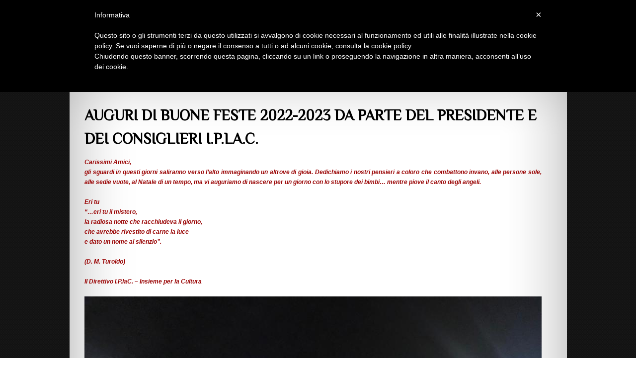

--- FILE ---
content_type: text/html; charset=UTF-8
request_url: https://www.circoloiplac.com/auguri-di-buone-feste-2022-2023-da-parte-del-presidente-e-dei-consiglieri-i-p-la-c/
body_size: 8006
content:
<!DOCTYPE html>
<html lang="it-IT">
<head>
	<title>
	AUGURI DI BUONE FESTE 2022-2023 DA PARTE DEL PRESIDENTE E DEI CONSIGLIERI I.P.LA.C.  |  Circolo I. P. La C.	</title>
	<meta name="keywords" content=" &raquo; AUGURI DI BUONE FESTE 2022-2023 DA PARTE DEL PRESIDENTE E DEI CONSIGLIERI I.P.LA.C. , Circolo I. P. La C. , Insieme Per La Cultura" />
	<meta name="description" content=" &raquo; AUGURI DI BUONE FESTE 2022-2023 DA PARTE DEL PRESIDENTE E DEI CONSIGLIERI I.P.LA.C. | Insieme Per La Cultura" />
	<meta charset="UTF-8" />
	<link rel="profile" href="https://gmpg.org/xfn/11" />
	<link rel="index" title="Circolo I. P. La C." href="https://www.circoloiplac.com/" />
   <link rel="icon" href="https://www.circoloiplac.com/wp-content/themes/circoloiplac/favicon.ico" type="image/x-icon" />
   <link rel="icon" href="" type="image/x-icon" />
	<link rel="pingback" href="https://www.circoloiplac.com/xmlrpc.php" />
	<link rel="alternate" type="application/rss+xml" title="Circolo I. P. La C." href="https://www.circoloiplac.com/feed/" />
	<link rel="alternate" type="application/atom+xml" title="Circolo I. P. La C." href="https://www.circoloiplac.com/feed/atom/" />
	<!-- The HTML5 Shim is required for older browsers, mainly older versions IE -->
	<!--[if lt IE 9]>
		<script src="https://html5shim.googlecode.com/svn/trunk/html5.js"></script>
	<![endif]-->
  <!--[if lt IE 7]>
    <div style=' clear: both; text-align:center; position: relative;'>
    	<a href="https://www.microsoft.com/windows/internet-explorer/default.aspx?ocid=ie6_countdown_bannercode"><img src="https://www.theie6countdown.com/images/upgrade.jpg" border="0" &nbsp;alt="" /></a>
    </div>
  <![endif]-->
	<link rel="stylesheet" type="text/css" media="all" href="https://www.circoloiplac.com/wp-content/themes/circoloiplac/style.css" />
   <link rel="stylesheet" type="text/css" media="all" href="https://www.circoloiplac.com/wp-content/themes/circoloiplac/css/prettyPhoto.css" />
   <link rel="stylesheet" type="text/css" media="all" href="https://www.circoloiplac.com/wp-content/themes/circoloiplac/css/grid.css" />
   <link href='https://fonts.googleapis.com/css?family=Philosopher' rel='stylesheet' type='text/css'>
	
<!-- Start Of Script Generated By sidebarTabs 3.0 -->
<link rel="stylesheet" href="https://www.circoloiplac.com/wp-content/plugins/sidebartabs/styleSidebar_common.php" type="text/css" media="screen" />
<link rel="stylesheet" href="https://www.circoloiplac.com/wp-content/plugins/sidebartabs/styleSidebar_fixed.php" type="text/css" media="screen" />
<link rel="stylesheet" href="https://www.circoloiplac.com/wp-content/plugins/sidebartabs/styleSidebar_scrollable.php" type="text/css" media="screen" />
<link rel="stylesheet" href="https://www.circoloiplac.com/wp-content/plugins/sidebartabs/styleSidebar_icons.php" type="text/css" media="screen" />
<!-- End Of Script Generated By sidebarTabs -->
<link rel="alternate" type="application/rss+xml" title="Circolo I. P. La C. &raquo; Feed" href="https://www.circoloiplac.com/feed/" />
<link rel="alternate" type="application/rss+xml" title="Circolo I. P. La C. &raquo; Feed dei commenti" href="https://www.circoloiplac.com/comments/feed/" />
<link rel="alternate" type="application/rss+xml" title="Circolo I. P. La C. &raquo; AUGURI DI BUONE FESTE 2022-2023 DA PARTE DEL PRESIDENTE E DEI CONSIGLIERI I.P.LA.C. Feed dei commenti" href="https://www.circoloiplac.com/auguri-di-buone-feste-2022-2023-da-parte-del-presidente-e-dei-consiglieri-i-p-la-c/feed/" />
<link rel='stylesheet' id='wpts_ui_css-css'  href='https://www.circoloiplac.com/wp-content/plugins/wordpress-post-tabs/css/styles/default/style.css' type='text/css' media='all' />
<link rel='stylesheet' id='newsletter-subscription-css'  href='https://www.circoloiplac.com/wp-content/plugins/newsletter/subscription/style.css' type='text/css' media='all' />
<link rel='stylesheet' id='pcs-styles-css'  href='https://www.circoloiplac.com/wp-content/plugins/post-content-shortcodes/default-styles.css' type='text/css' media='screen' />
<!-- This site uses the Yoast Google Analytics plugin v5.1.1 - Universal disabled - https://yoast.com/wordpress/plugins/google-analytics/ -->
<script type="text/javascript">

	var _gaq = _gaq || [];
	_gaq.push(['_setAccount', 'UA-37041574-1']);
	_gaq.push(['_gat._forceSSL']);
	_gaq.push(['_gat._anonymizeIp']);
	_gaq.push(['_trackPageview']);

	(function () {
		var ga = document.createElement('script');
		ga.type = 'text/javascript';
		ga.async = true;
		ga.src = ('https:' == document.location.protocol ? 'https://ssl' : 'http://www') + '.google-analytics.com/ga.js';
		var s = document.getElementsByTagName('script')[0];
		s.parentNode.insertBefore(ga, s);
	})();

</script>
<!-- / Yoast Google Analytics -->
<script type='text/javascript' src='https://www.circoloiplac.com/wp-content/plugins/jquery-updater/js/jquery-2.1.1.min.js'></script>
<script type='text/javascript' src='https://www.circoloiplac.com/wp-content/themes/circoloiplac/js/superfish.js'></script>
<script type='text/javascript' src='https://www.circoloiplac.com/wp-content/themes/circoloiplac/js/jquery.prettyPhoto.js'></script>
<script type='text/javascript' src='https://www.circoloiplac.com/wp-content/themes/circoloiplac/js/jquery.nivo.slider.pack.js'></script>
<script type='text/javascript' src='https://www.circoloiplac.com/wp-content/themes/circoloiplac/js/jquery.loader.js'></script>
<script type='text/javascript' src='https://www.circoloiplac.com/wp-includes/js/jquery/jquery-migrate.min.js'></script>
<script type='text/javascript' src='https://www.circoloiplac.com/wp-content/plugins/sidebartabs/js/jquery.tools.min.js'></script>
<script type='text/javascript' src='https://www.circoloiplac.com/wp-content/plugins/sidebartabs/js/jquery.corner.js'></script>
<script type='text/javascript' src='https://www.circoloiplac.com/wp-content/plugins/sidebartabs/js/sidebartabs.js'></script>
<link rel='prev' title='COME PIOGGIA  SOTTILE &#8211; GRAUS EDIZIONI &#8211; DI ROBERTO DE LUCA &#8211;  25 GIUGNO  ALLE ORE 19,00 A ROMA PRESSO IL SALOTTO CULTURALE IL POLMONE PULSANTE' href='https://www.circoloiplac.com/come-pioggia-sottile-di-roberto-de-luca-25-giugno-alle-ore-1900-a-roma-presso-la-galleria-darte-il-polmone-pulsante/' />
<link rel='next' title='SABATO 7 GENNAIO ALLE 0RE 18,30 PRESSO LA GALLERIA ARTE SEMPIONE &#8211; ROMA &#8211; SERATA DEDICATA A ANTONELLO FALQUI ISPIRATA AL LIBRO &#8220;IO PROPRIO IO ANTONELLO FALQUI&#8221; DI ENZO LAVAGNINI' href='https://www.circoloiplac.com/sabato-7-gennaio-alle-0re-1830-presso-la-galleria-arte-sempione-roma-serata-dedicata-a-antonello-falqui-ispirata-al-libro-io-proprio-io-antonello-falqui-di-enzo-lavagnini/' />
<link rel='canonical' href='https://www.circoloiplac.com/auguri-di-buone-feste-2022-2023-da-parte-del-presidente-e-dei-consiglieri-i-p-la-c/' />
<link rel='shortlink' href='https://www.circoloiplac.com/?p=10723' />
<style type='text/css'>
.newsletter th{
background:none;
}
.newsletter td.newsletter-td-submit{
padding-top: 15px !important;
}</style>  <!--[if lt IE 9]>
  <style type="text/css">
    .content-tail, .content-top, .content-bot, .link a, .link-2 a, .reply a, div.wpcf7 input[type="text"], div.wpcf7 input[type="submit"], div.wpcf7 textarea, #commentform #submit {
      behavior:url(https://www.circoloiplac.com/wp-content/themes/circoloiplac/PIE.php)
      }
  </style>
  <![endif]-->
  
  <script type="text/javascript">
  	// initialise plugins
		jQuery(function(){
			// main navigation init
			jQuery('ul.sf-menu').superfish({
				delay:       1000, 		// one second delay on mouseout 
				animation:   {opacity:'show',height:'show'}, // fade-in and slide-down animation 
				speed:       'normal',  // faster animation speed 
				autoArrows:  false,        // generation of arrow mark-up (for submenu) 
				dropShadows: false    // drop shadows (for submenu)
			});
			
			// prettyphoto init
			jQuery("#gallery .portfolio a[rel^='prettyPhoto']").prettyPhoto({
				animationSpeed:'slow',
				theme:'facebook',
				slideshow:false,
				autoplay_slideshow: false,
				show_title: true,
				overlay_gallery: false
			});
			
		});
  </script>
  
  <script type="text/javascript">
		jQuery(window).load(function() {
			// nivoslider init
			jQuery('#slider').nivoSlider({
				effect: 'boxRain',
				animSpeed:500,
				pauseTime:5000,
				startSlide:0,
				slices:15,
				directionNav:false,
				directionNavHide:true,
				controlNav:true,
				controlNavThumbs:false,
				keyboardNav:true,
				pauseOnHover:true,
				captionOpacity:0.8			});
		});
	</script>
   
   <script type="text/javascript">
		jQuery(function(){
			jQuery("#popular-posts ul li a").prepend("<i class='thumb-hover'></i>")
		});
	</script>
  
  <!-- Custom CSS -->
  	</head>

<body class="single single-post postid-10723 single-format-standard cat-289-id cat-3-id">

<div id="main"><!-- this encompasses the entire Web site -->

   <header id="header">
   
      <div class="container_12">
         <div class="grid_12">
			
         
            <div id="widget-header">
					
					<div id="enhancedtextwidget-9" class="widget-header"><div class="textwidget widget-text"><ul class="quick_loginout">
<li class=""><a href="/">Homepage</a></li>
<li class=""><a href="/iscrizione-al-circolo-iplac">Iscriviti al Circolo Iplac</a></li>
<li class=""><a href="mappa">Mappa</a></li>
<li class=""><a href="/regolamento">Regolamento</a></li>
<li class=""><a href="/contact-us">Contattaci</a></li>
						<li class="first"><a href="https://www.circoloiplac.com/wp-login.php">Accedi</a></li>
						
					</ul></div></div>            </div>
            
				  
               <div id="top-search">
                  <form method="get" id="searchform" action="https://www.circoloiplac.com/">
                  	<input type="text" name="s" value="Cerca" onBlur="if(this.value=='') this.value='Cerca'" onFocus="if(this.value =='Cerca' ) this.value=''">
                     <input type="submit" value="">
                  </form>
               </div>  
                     
            <div class="logo">
					                              	<a href="https://www.circoloiplac.com/"><img src="https://www.circoloiplac.com/wp-content/uploads/iplac_insieme_per_la_cultura.png" alt="Circolo I. P. La C." title="Insieme Per La Cultura"></a>
                              <p class="description">Insieme Per La Cultura</p>
            </div>
        
            <nav class="primary">
					<ul id="topnav" class="sf-menu"><li id="menu-item-8912" class="menu-item menu-item-type-custom menu-item-object-custom menu-item-home menu-item-8912"><a href="https://www.circoloiplac.com/" onclick="_gaq.push(['_trackEvent', 'outbound-widget-int', 'https://www.circoloiplac.com/', 'Home']);" >Home</a></li>
<li id="menu-item-1244" class="inactive-link menu-item menu-item-type-post_type menu-item-object-page menu-item-has-children menu-item-1244"><a href="https://www.circoloiplac.com/il-circolo-i-p-la-c-insieme-per-la-cultura/" onclick="_gaq.push(['_trackEvent', 'outbound-widget-int', 'https://www.circoloiplac.com/il-circolo-i-p-la-c-insieme-per-la-cultura/', 'Il Circolo']);" >Il Circolo</a>
<ul class="sub-menu">
	<li id="menu-item-2314" class="menu-item menu-item-type-post_type menu-item-object-page menu-item-2314"><a href="https://www.circoloiplac.com/il-circolo-i-p-la-c-insieme-per-la-cultura/" onclick="_gaq.push(['_trackEvent', 'outbound-widget-int', 'https://www.circoloiplac.com/il-circolo-i-p-la-c-insieme-per-la-cultura/', 'Presentazione']);" >Presentazione</a></li>
	<li id="menu-item-1102" class="menu-item menu-item-type-post_type menu-item-object-page menu-item-1102"><a href="https://www.circoloiplac.com/consiglio-direttivo/" onclick="_gaq.push(['_trackEvent', 'outbound-widget-int', 'https://www.circoloiplac.com/consiglio-direttivo/', 'Iplac &#8211; Consiglio Direttivo 2023']);" >Iplac &#8211; Consiglio Direttivo 2023</a></li>
	<li id="menu-item-1103" class="menu-item menu-item-type-post_type menu-item-object-page menu-item-1103"><a href="https://www.circoloiplac.com/il-circolo-i-p-la-c-insieme-per-la-cultura/redazione/" onclick="_gaq.push(['_trackEvent', 'outbound-widget-int', 'https://www.circoloiplac.com/il-circolo-i-p-la-c-insieme-per-la-cultura/redazione/', 'Redazione']);" >Redazione</a></li>
	<li id="menu-item-1104" class="menu-item menu-item-type-post_type menu-item-object-page menu-item-1104"><a href="https://www.circoloiplac.com/il-circolo-i-p-la-c-insieme-per-la-cultura/collaborazioni/" onclick="_gaq.push(['_trackEvent', 'outbound-widget-int', 'https://www.circoloiplac.com/il-circolo-i-p-la-c-insieme-per-la-cultura/collaborazioni/', 'Collaborazioni']);" >Collaborazioni</a></li>
	<li id="menu-item-1105" class="menu-item menu-item-type-post_type menu-item-object-page menu-item-1105"><a href="https://www.circoloiplac.com/il-circolo-i-p-la-c-insieme-per-la-cultura/statuto/" onclick="_gaq.push(['_trackEvent', 'outbound-widget-int', 'https://www.circoloiplac.com/il-circolo-i-p-la-c-insieme-per-la-cultura/statuto/', 'Statuto']);" >Statuto</a></li>
	<li id="menu-item-1106" class="menu-item menu-item-type-post_type menu-item-object-page menu-item-1106"><a href="https://www.circoloiplac.com/il-circolo-i-p-la-c-insieme-per-la-cultura/documenti/" onclick="_gaq.push(['_trackEvent', 'outbound-widget-int', 'https://www.circoloiplac.com/il-circolo-i-p-la-c-insieme-per-la-cultura/documenti/', 'Documenti']);" >Documenti</a></li>
	<li id="menu-item-2155" class="menu-item menu-item-type-post_type menu-item-object-page menu-item-2155"><a href="https://www.circoloiplac.com/il-circolo-i-p-la-c-insieme-per-la-cultura/regolamento/" onclick="_gaq.push(['_trackEvent', 'outbound-widget-int', 'https://www.circoloiplac.com/il-circolo-i-p-la-c-insieme-per-la-cultura/regolamento/', 'Regolamento']);" >Regolamento</a></li>
</ul>
</li>
<li id="menu-item-1099" class="menu-item menu-item-type-post_type menu-item-object-page menu-item-has-children menu-item-1099"><a href="https://www.circoloiplac.com/i-soci-del-circolo-iplac/" onclick="_gaq.push(['_trackEvent', 'outbound-widget-int', 'https://www.circoloiplac.com/i-soci-del-circolo-iplac/', 'Soci']);" >Soci</a>
<ul class="sub-menu">
	<li id="menu-item-5151" class="menu-item menu-item-type-post_type menu-item-object-page menu-item-5151"><a href="https://www.circoloiplac.com/i-soci-del-circolo-iplac/" onclick="_gaq.push(['_trackEvent', 'outbound-widget-int', 'https://www.circoloiplac.com/i-soci-del-circolo-iplac/', 'Ordine alfabetico']);" >Ordine alfabetico</a></li>
	<li id="menu-item-5150" class="menu-item menu-item-type-post_type menu-item-object-page menu-item-5150"><a href="https://www.circoloiplac.com/i-soci-del-circolo-iplac/gruppi/" onclick="_gaq.push(['_trackEvent', 'outbound-widget-int', 'https://www.circoloiplac.com/i-soci-del-circolo-iplac/gruppi/', 'Gruppi']);" >Gruppi</a></li>
</ul>
</li>
<li id="menu-item-1101" class="menu-item menu-item-type-post_type menu-item-object-page menu-item-1101"><a href="https://www.circoloiplac.com/album/" onclick="_gaq.push(['_trackEvent', 'outbound-widget-int', 'https://www.circoloiplac.com/album/', 'Album']);" >Album</a></li>
<li id="menu-item-1119" class="inactive-link menu-item menu-item-type-post_type menu-item-object-page menu-item-has-children menu-item-1119"><a href="https://www.circoloiplac.com/attivita/" onclick="_gaq.push(['_trackEvent', 'outbound-widget-int', 'https://www.circoloiplac.com/attivita/', 'Blog']);" >Blog</a>
<ul class="sub-menu">
	<li id="menu-item-1243" class="menu-item menu-item-type-post_type menu-item-object-page menu-item-1243"><a href="https://www.circoloiplac.com/attivita/presentazione/" onclick="_gaq.push(['_trackEvent', 'outbound-widget-int', 'https://www.circoloiplac.com/attivita/presentazione/', 'Presentazione']);" >Presentazione</a></li>
	<li id="menu-item-1110" class="menu-item menu-item-type-post_type menu-item-object-page menu-item-1110"><a href="https://www.circoloiplac.com/attivita/comunicazioni/" onclick="_gaq.push(['_trackEvent', 'outbound-widget-int', 'https://www.circoloiplac.com/attivita/comunicazioni/', 'Comunicazioni']);" >Comunicazioni</a></li>
	<li id="menu-item-1107" class="menu-item menu-item-type-post_type menu-item-object-page menu-item-1107"><a href="https://www.circoloiplac.com/attivita/pubblicazioni/" onclick="_gaq.push(['_trackEvent', 'outbound-widget-int', 'https://www.circoloiplac.com/attivita/pubblicazioni/', 'Pubblicazioni']);" >Pubblicazioni</a></li>
	<li id="menu-item-1118" class="menu-item menu-item-type-post_type menu-item-object-page menu-item-1118"><a href="https://www.circoloiplac.com/tutti-gli-eventi/" onclick="_gaq.push(['_trackEvent', 'outbound-widget-int', 'https://www.circoloiplac.com/tutti-gli-eventi/', 'Eventi']);" >Eventi</a></li>
	<li id="menu-item-1108" class="menu-item menu-item-type-post_type menu-item-object-page menu-item-1108"><a href="https://www.circoloiplac.com/attivita/concorsi/" onclick="_gaq.push(['_trackEvent', 'outbound-widget-int', 'https://www.circoloiplac.com/attivita/concorsi/', 'Concorsi']);" >Concorsi</a></li>
</ul>
</li>
</ul>            </nav><!--.primary-->
        
         </div>
      </div><!--.container-->
   </header>
   
		
   <div id="indent">
   
        
	<div class="primary_content_wrap">
	
   	<div class="content-tail">
      	<div class="content-top">
         	<div class="content-bot">
               <div class="container_12 clearfix">
                  <div class="grid_12">
				  
					<div class="breadcrumbs">
									<!-- Breadcrumb NavXT 5.1.1 -->
<a title="Go to the Album category archives." href="https://www.circoloiplac.com/category/album/">Album</a> &gt; AUGURI DI BUONE FESTE 2022-2023 DA PARTE DEL PRESIDENTE E DEI CONSIGLIERI I.P.LA.C.							  </div>
					
                  	<div class="wrapper">
                     	<div class="indent">
                        	<div class="wrapper">
							  <div id="content" class="grid_12 alpha">
	<div class="indent">
   
	    <div id="post-10723" class="post-10723 post type-post status-publish format-standard hentry category-album category-comunicazioni post cat-289-id cat-3-id">
      <article class="single-post">
         <h1>AUGURI DI BUONE FESTE 2022-2023 DA PARTE DEL PRESIDENTE E DEI CONSIGLIERI I.P.LA.C.</h1>
		 
	
		
			
			
         <p style="text-align: justify;"><span style="color: #980000;"><strong><em>Carissimi Amici,</em></strong></span><br /><span style="color: #980000;"><strong><em>gli sguardi in questi giorni saliranno verso l&#8217;alto immaginando un altrove di gioia. Dedichiamo i nostri pensieri a coloro che combattono invano, alle persone sole, alle sedie vuote, al Natale di un tempo, ma vi auguriamo di nascere per un giorno con lo stupore dei bimbi&#8230; mentre piove il canto degli angeli.</em></strong></span></p>
<p style="text-align: justify;"><span style="color: #980000;"><strong><em>Eri tu</em></strong></span><br /><span style="color: #980000;"><strong><em>&#8220;&#8230;eri tu il mistero,</em></strong></span><br /><span style="color: #980000;"><strong><em>la radiosa notte che racchiudeva il giorno,</em></strong></span><br /><span style="color: #980000;"><strong><em>che avrebbe rivestito di carne la luce</em></strong></span><br /><span style="color: #980000;"><strong><em>e dato un nome al silenzio&#8221;.</em></strong></span></p>
<p style="text-align: justify;"><span style="color: #980000;"><strong><em>(D. M. Turoldo)</em></strong></span></p>
<p style="text-align: justify;"><span style="color: #980000;"><em><strong>Il Direttivo I.P.laC. &#8211; Insieme per la Cultura</strong></em></span></p>
<p><a href="https://www.circoloiplac.com/wp-content/uploads/fiorella.jpg" onclick="_gaq.push(['_trackEvent', 'outbound-article-int', 'https://www.circoloiplac.com/wp-content/uploads/fiorella.jpg', '']);" ><img class="alignleft wp-image-10724 size-full" src="https://www.circoloiplac.com/wp-content/uploads/fiorella.jpg" alt="fiorella" width="1024" height="768" /></a></p>		 
		 
		 
		 
		 
		
      </article>

        

			     

    </div><!-- #post-## -->
    
    
    <nav class="oldernewer">
      <div class="older">
        <a href="https://www.circoloiplac.com/come-pioggia-sottile-di-roberto-de-luca-25-giugno-alle-ore-1900-a-roma-presso-la-galleria-darte-il-polmone-pulsante/" rel="prev">&laquo; Post precedente</a>      </div><!--.older-->
      <div class="newer">
        <a href="https://www.circoloiplac.com/sabato-7-gennaio-alle-0re-1830-presso-la-galleria-arte-sempione-roma-serata-dedicata-a-antonello-falqui-ispirata-al-libro-io-proprio-io-antonello-falqui-di-enzo-lavagnini/" rel="next">Post successivo &raquo;</a>      </div><!--.newer-->
    </nav><!--.oldernewer-->

    
<!-- You can start editing here. -->


			<!-- If comments are open, but there are no comments. -->
		<p class="nocomments">Non c'&egrave; ancora nessun commento</p>
		
	 


<div id="respond">

<h3>Lascia un commento</h3>

<div class="cancel-comment-reply">
	<small><a rel="nofollow" id="cancel-comment-reply-link" href="/auguri-di-buone-feste-2022-2023-da-parte-del-presidente-e-dei-consiglieri-i-p-la-c/#respond" style="display:none;">Fare clic qui per annullare la risposta.</a></small>
</div>


<form action="https://www.circoloiplac.com/wp-comments-post.php" method="post" id="commentform">


<p class="field"><label for="author">Nome <small>(required)</small></label><input type="text" name="author" id="author" value="" size="22" tabindex="1" aria-required='true' /></p>

<p class="field"><label for="email">Mail <small>(will not be published) (required)</small></label><input type="text" name="email" id="email" value="" size="22" tabindex="2" aria-required='true' /></p>

<p class="field"><label for="url">Website</label><input type="text" name="url" id="url" value="" size="22" tabindex="3" /></p>


<!--<p><small><strong>XHTML:</strong> You can use these tags: <code>&lt;a href=&quot;&quot; title=&quot;&quot;&gt; &lt;abbr title=&quot;&quot;&gt; &lt;acronym title=&quot;&quot;&gt; &lt;b&gt; &lt;blockquote cite=&quot;&quot;&gt; &lt;cite&gt; &lt;code&gt; &lt;del datetime=&quot;&quot;&gt; &lt;em&gt; &lt;i&gt; &lt;q cite=&quot;&quot;&gt; &lt;strike&gt; &lt;strong&gt; </code></small></p>-->

<p>Messaggio<br /><textarea name="comment" id="comment" cols="58" rows="10" tabindex="4"></textarea></p>

<p><input name="submit" type="submit" id="submit" tabindex="5" value="Inserisci commento" />
<input type='hidden' name='comment_post_ID' value='10723' id='comment_post_ID' />
<input type='hidden' name='comment_parent' id='comment_parent' value='0' />
</p>

</form>

</div>


    
	</div>
</div><!--#content-->



   								</div>
                        </div>
                     </div>
                  </div>
               </div>
            </div>
         </div>
      </div>
   </div><!--.primary_content_wrap-->
   
   <footer id="footer">
            	
         <div class="footer-widget-area">
            <div class="inner">
               <div class="wrapper">
                  
                  <div class="container_12 clearfix">
                     <div class="grid_12">
                        <div class="wrapper">
                        	
									<div class="grid_3 alpha">
										<div id="widget_text enhanced-text-widget" class="widget-area"><h4>Esule</h4><div class="textwidget widget-text"><ul class="footer-widget">
	
			<li class="item">
				<a title="" href="https://www.circoloiplac.com/contenuti/tempo-di-vittorio-verducci-premio-nicola-rizzi-2009/">Tempo di Vittorio Verducci. Premio Nicola Rizzi 2009<span></span></a><br />
				<span class="autore">Paolo Buzzacconi</span><br />
				<span class="categoria">
					 <a href="https://www.circoloiplac.com/contenuticat/poesia/" rel="tag">Poesia</a>				
				</span>
			</li>
	
			<li class="item">
				<a title="" href="https://www.circoloiplac.com/contenuti/tempo-concorso-voci-2009-premio-nicola-rizzi-di-vittorio-verducci/">TEMPO - Vittorio Verducci<span></span></a><br />
				<span class="autore">Vittorio Verducci</span><br />
				<span class="categoria">
					 <a href="https://www.circoloiplac.com/contenuticat/poesia/" rel="tag">Poesia</a>, <a href="https://www.circoloiplac.com/contenuticat/vincitori-premio-voci/" rel="tag">Vincitori Premio VOCI</a>				
				</span>
			</li>
	
			<li class="item">
				<a title="" href="https://www.circoloiplac.com/contenuti/emozioni-senza-tempo/">Emozioni senza tempo<span></span></a><br />
				<span class="autore"></span><br />
				<span class="categoria">
					 <a href="https://www.circoloiplac.com/contenuticat/prosa/" rel="tag">Prosa</a>				
				</span>
			</li>
	
			<li class="item">
				<a title="" href="https://www.circoloiplac.com/contenuti/pentagrammi-di-versi/">Pentagrammi di versi<span></span></a><br />
				<span class="autore"></span><br />
				<span class="categoria">
					 <a href="https://www.circoloiplac.com/contenuticat/poesia/" rel="tag">Poesia</a>				
				</span>
			</li>
	
			<li class="item">
				<a title="" href="https://www.circoloiplac.com/contenuti/esule-2/">Esule<span></span></a><br />
				<span class="autore">Angela Ambrosini</span><br />
				<span class="categoria">
					 <a href="https://www.circoloiplac.com/contenuticat/poesia/" rel="tag">Poesia</a>				
				</span>
			</li>
</ul></div></div>                           </div>
                           
                           <div class="grid_3">
										<div id="enhancedtextwidget-6" class="widget-area"><h4>Concorsi</h4><div class="textwidget widget-text"><ul class="post_cycle">
</ul></div></div>                           </div>
                           
                           <div class="grid_3">
										<div id="nav_menu-3" class="widget-area"><h4>Varie</h4><div class="menu-footer-3-container"><ul id="menu-footer-3" class="menu"><li id="menu-item-1117" class="menu-item menu-item-type-post_type menu-item-object-page menu-item-1117"><a href="https://www.circoloiplac.com/il-mensile-voci/" onclick="_gaq.push(['_trackEvent', 'outbound-widget-int', 'https://www.circoloiplac.com/il-mensile-voci/', 'Archivio']);" >Archivio</a></li>
<li id="menu-item-1114" class="menu-item menu-item-type-post_type menu-item-object-page menu-item-1114"><a href="https://www.circoloiplac.com/solidarieta/" onclick="_gaq.push(['_trackEvent', 'outbound-widget-int', 'https://www.circoloiplac.com/solidarieta/', 'Solidarietà']);" >Solidarietà</a></li>
</ul></div></div><div id="enhancedtextwidget-10" class="widget-area"><div class="textwidget widget-text"><div style="margin-top:20px"><a href="/il-circolo-i-p-la-c-insieme-per-la-cultura/collaborazioni/"><img src="/wp-content/uploads/button-collaborazioni.png" border="0" /></a></div></div></div>                           </div>
                           
                           <div class="grid_3 omega">
										<div id="enhancedtextwidget-7" class="widget-area"><h4>Giovanni Falzone, icona del jazz internazionale, tra Monza e Milano nel segno di Miles Davis. Amalia Mancini per Attualita.it</h4><div class="textwidget widget-text"><ul class="post_cycle">
	
			<li class="cycle_item">	
			   <span>19/01/2026</span>
               <p><a title="Ralph Towner, addio al poeta della chitarra. Amalia Mancini per Il Giornale Press" href="https://www.circoloiplac.com/ralph-towner-addio-al-poeta-della-chitarra-amalia-mancini-per-il-giornale-press/">Ralph Towner, addio al poeta della chitarra. Amalia Mancini per Il Giornale Press<span></span></a></p>
			</li>
	
			<li class="cycle_item">	
			   <span>19/01/2026</span>
               <p><a title="Ricordando Marisa Michieli Zanzotto, compagna d’una vita del grande poeta di Pieve di Soligo. Maria Luisa Daniele Toffanin per Il Popolo Veneto" href="https://www.circoloiplac.com/ricordando-marisa-michieli-zanzotto-compagna-duna-vita-del-grande-poeta-di-pieve-di-soligo-maria-luisa-daniele-toffanin-per-il-popolo-veneto/">Ricordando Marisa Michieli Zanzotto, compagna d’una vita del grande poeta di Pieve di Soligo. Maria Luisa Daniele Toffanin per Il Popolo Veneto<span></span></a></p>
			</li>
	
			<li class="cycle_item">	
			   <span>19/01/2026</span>
               <p><a title=""La perla nera", di Alessandro Perugini, tra i racconti finalisti al Premio Letterario "Streghe e Vampiri"" href="https://www.circoloiplac.com/la-perla-nera-di-alessandro-perugini-tra-i-racconti-finalisti-al-premio-letterario-streghe-e-vampiri/">"La perla nera", di Alessandro Perugini, tra i racconti finalisti al Premio Letterario "Streghe e Vampiri"<span></span></a></p>
			</li>
	
			<li class="cycle_item">	
			   <span>15/01/2026</span>
               <p><a title="XVIII PREMIO LETTERARIO INTERNAZIONALE  “VOCI – Città di Roma 2027”: ecco il bando!" href="https://www.circoloiplac.com/xviii-premio-letterario-internazionale-voci-citta-di-roma-2027-ecco-il-bando/">XVIII PREMIO LETTERARIO INTERNAZIONALE  “VOCI – Città di Roma 2027”: ecco il bando!<span></span></a></p>
			</li>
	
			<li class="cycle_item">	
			   <span>15/01/2026</span>
               <p><a title="Giovanni Falzone, icona del jazz internazionale, tra Monza e Milano nel segno di Miles Davis. Amalia Mancini per Attualita.it" href="https://www.circoloiplac.com/giovanni-falzone-icona-del-jazz-internazionale-tra-monza-e-milano-nel-segno-di-miles-davis-amalia-mancini-per-attualita-it/">Giovanni Falzone, icona del jazz internazionale, tra Monza e Milano nel segno di Miles Davis. Amalia Mancini per Attualita.it<span></span></a></p>
			</li>
</ul></div></div>                           </div>
                           
                        </div>
                     </div>
                  </div><!--.container-->
                  
               </div><!--.grid_12-->
            </div><!--.wrapper-->
         </div><!--.container_12 clearfix-->
         
         <div class="footer-info">
         	<div class="inner">
               <div class="wrapper">
                  
                                    
                                                         <p><a href="https://www.circoloiplac.com"><img src="/wp-content/themes/circoloiplac/images/logo_iplac.png" /></a></p>
					 <br />
					 <p><span><a href="https://www.circoloiplac.com/" title="Insieme Per La Cultura">Circolo I. P. La C.</a></p>
					 <a href="//www.iubenda.com/privacy-policy/840022" class="iubenda-white no-brand iubenda-embed" title="Privacy Policy">Privacy Policy</a><script type="text/javascript">(function (w,d) {var loader = function () {var s = d.createElement("script"), tag = d.getElementsByTagName("script")[0]; s.src = "//cdn.iubenda.com/iubenda.js"; tag.parentNode.insertBefore(s,tag);}; if(w.addEventListener){w.addEventListener("load", loader, false);}else if(w.attachEvent){w.attachEvent("onload", loader);}else{w.onload = loader;}})(window, document);</script>
                                      
					<div id="moodsdesign_seo_experts"><a href="https://www.moodsdesign.com" target="_blank"><img border="0" src="https://www.circoloiplac.com/wp-content/themes/circoloiplac/images/logo_moodsdesign_seo_experts.png"></a></div>
					
					<div id="follow-us">
					<h5 style="color: #fff">Seguici su: </h5>
						<a href="https://www.facebook.com/circoloiplac" target="blank"><img src="/wp-content/themes/circoloiplac/images/social/facebook.gif" margin-left: 20px" /></a>
						<a href="https://twitter.com/CircoloIPLAC" target="blank"><img src="/wp-content/themes/circoloiplac/images/social/twitter.gif" margin-left: 20px" /></a>
						<a href="https://plus.google.com/115188795019160432786/posts" target="blank"><img src="/wp-content/themes/circoloiplac/images/social/gplus.gif" margin-left: 20px" /></a>
						<a href="https://www.linkedin.com/pub/circolo-iplac/97/87/ba0" target="blank"><img src="/wp-content/themes/circoloiplac/images/social/linkedin.gif" margin-left: 20px" /></a>
						<a href="https://www.youtube.com/channel/UCf51ru0AoOAxDa6xckZ0J_g" target="blank"><img src="/wp-content/themes/circoloiplac/images/social/youtube.gif" margin-left: 20px" /></a>

					</div>
               </div>
            </div>
         </div>
        
   </footer>
   
   
   </div><!--#indent-->
</div><!--#main-->

<script type='text/javascript' src='https://www.circoloiplac.com/wp-includes/js/jquery/ui/jquery.ui.core.min.js'></script>
<script type='text/javascript' src='https://www.circoloiplac.com/wp-includes/js/jquery/ui/jquery.ui.widget.min.js'></script>
<script type='text/javascript' src='https://www.circoloiplac.com/wp-includes/js/jquery/ui/jquery.ui.tabs.min.js'></script>
<script type='text/javascript' src='https://www.circoloiplac.com/wp-content/plugins/wordpress-post-tabs/js/jquery.posttabs.js'></script>
<script type='text/javascript' src='https://www.circoloiplac.com/wp-includes/js/comment-reply.min.js'></script>
<script type='text/javascript'>
/* <![CDATA[ */
var newsletter = {"messages":{"email_error":"L'indirizzo email non \u00e8 corretto","name_error":"Il nome non \u00e8 corretto","surname_error":"Il cognome non \u00e8 corretto","privacy_error":"Devi accettare le regole di riservatezza"},"profile_max":"20"};
/* ]]> */
</script>
<script type='text/javascript' src='https://www.circoloiplac.com/wp-content/plugins/newsletter/subscription/validate.js'></script>
 <!-- this is used by many Wordpress features and for plugins to work proporly -->

<!-- Show Google Analytics -->


<script type="text/javascript">
	var _iub = _iub || [];
	_iub.csConfiguration = {
		cookiePolicyId: 840022,
		siteId: 266400,
		lang: "it"
	};
	(function (w, d) {
		var loader = function () { var s = d.createElement("script"), tag = d.getElementsByTagName("script")[0]; s.src = "//cdn.iubenda.com/cookie_solution/iubenda_cs.js"; tag.parentNode.insertBefore(s, tag); };
		if (w.addEventListener) { w.addEventListener("load", loader, false); } else if (w.attachEvent) { w.attachEvent("onload", loader); } else { w.onload = loader; }
	})(window, document);
</script>


</body>
</html>

--- FILE ---
content_type: text/css
request_url: https://www.circoloiplac.com/wp-content/themes/circoloiplac/style.css
body_size: 9933
content:
@charset utf-8;
/*--
	Theme Name: Circolo Iplac
	Theme URI: http://template-help.com/
	Description: A theme from Template-Help.com Collection
	Version: 3
	Author: Template_Help.com 
	Author URL: http://www.Template-Help.com/ 
--*/

html,body,div,span,object,iframe,blockquote,pre,abbr,address,cite,code,del,dfn,em,img,ins,kbd,q,samp,small,strong,var,fieldset,form,table,caption,tbody,tfoot,thead,tr,th,td,article,aside,dialog,figure,footer,header,hgroup,menu,nav,section,time,mark,audio,video{
  margin:0;
  padding:0;
  vertical-align:baseline;
}
article,aside,dialog,figure,footer,header,hgroup,menu,nav,section,mark,audio,video {
  display:block;
}
textarea{
  font:101%/1.5em Arial, Helvetica, sans-serif;
}
blockquote{
  quotes:none;
	border-left: 1px solid #CCCCCC;
	font-style: italic;
	margin-left: 2em;
}
q{
  quotes:none;
	font-style: italic;
}
blockquote:before,blockquote:after,q:before,q:after{
  content:'';content:none;
}
:focus{
  outline:none;
}

/* Baseline and common looks - Sets a vertical rhythm and styles the different elements.
 */
 
a {
	border: 0;
	text-decoration: underline;
	color: #242424;
}

	a:hover, a:focus {
		text-decoration: none;
	}

	a img{
		border: 0;
	}

abbr,acronym{
  border-bottom:1px dotted;
  cursor:help;
  font-variant:small-caps;
}
address,cite,em,i{
  font-style:italic;
}
blockquote p{
  margin:0 1.5em 1.5em;
  padding:0.75em;
}
code,kbd,tt{
  font-family:"Courier New", Courier, monospace, serif;
  line-height:1;
}
del{
  text-decoration:line-through;
}
dfn{
  border-bottom:1px dashed;
  font-style:italic;
}
dl{
  margin:0;
}
dt{
  font-weight:700;
}
dd{
  margin:0 0 1.5em 0;

}
h1,h2,h3,h4,h5,h6{
  font-weight:700;
  padding:0;
}

h1 {
	margin: 0 0 8px 0;
	padding: 0 0 5px 0;
	line-height: 47px;
	font-family: 'Philosopher', arial, serif;
	font-size: 30px;
	font-weight: normal;
	color: #000;
}

	h1 a {
		text-decoration: none;
		color: #000;
	}
	
		h1 a:hover {
			color: #8e8e8e;
		}

h2 {
	margin: 0;
	padding: 0 0 20px 0;
	line-height: 27px;
	font-family: 'Philosopher', arial, serif;
	font-size: 25px;
	font-weight: normal;
	color: #7e7e7e;
}

	h2 a {
		text-decoration: none;
		color: #7e7e7e;
	}
	
		h2 a:hover {
			color: #000;
		}
	
	h2 a span {
		background: url(images/title-bg-1.png) no-repeat 100% 0%;
		padding: 0 37px 0 0;
	}
	
		h2 a:hover span {
			background-position: 100% -29px;
		}
		
h3 {
	background: url(images/title-line.gif) repeat-x 0% 100%;
	margin: 0 0 18px 0;
	padding: 1px 0 6px 0;
	line-height: 1.2em;
	font-family: 'Philosopher', arial, serif;
	font-size: 21px;
	font-weight: normal;
	color: #000;
}

	h3#comments {
		background: none;
	}

h3.extra {
	margin: 0 0 38px 0;
}

	h3 a {
		text-decoration: none;
		color: #000;
	}
	
		h3 a:hover {
			color: #8e8e8e;
		}

h4 {
	background: url(images/title-bg.png) no-repeat 0% 6px;
	margin: 0;
	padding: 0 0 7px 26px;
	line-height: 1.2em;
	font-family: 'Philosopher', arial, serif;
	font-size: 21px;
	font-weight: normal;
	color: #f0f0f0;
}

h5 {
	margin: 0;
	padding: 0 0 12px 0;
	line-height: 23px;
	font-family: 'Philosopher', arial, serif;
	font-size: 18px;
	font-weight: normal;
	color: #333;
}

h6 {
	margin: 0;
	padding: 0 0 12px 0;
	line-height: 23px;
	font-family: 'Philosopher', arial, serif;
	font-size: 18px;
	font-weight: normal;
	color: #333;
}

	h6 span {
		display: block;
		padding: 0 0 8px 0;
	}

img{
  display:inline-block;
  vertical-align:text-bottom;
}
ins{
  text-decoration:overline;
}
mark {
  background-color:#ff9;
  color:#000;
  font-style:italic;
  font-weight:bold;
}
ol{
  list-style:outside decimal;
}

p {
	margin: 0;
	padding: 0 0 20px 0;
	line-height: 20px;
	font-size: 12px;
	font-weight: 300;
	color: #7f7f7f;
}

	body.home p {
		padding: 0 0 9px 0;
	}

pre{
  font-family:"Courier New", Courier, monospace, serif;
  margin:0 0 1.5em;
	border-left: 1px solid #CCCCCC;
	margin-left: 2em;
	padding-left: 2em;
}
sub{
  top:0.4em;
  font-size:0.85em;
  line-height:1;
  position:relative;
  vertical-align:baseline;
}
sup{
  font-size:0.85em;
  line-height:1;
  position:relative;
  bottom:0.5em;
  vertical-align:baseline;
}
strong,b{
  font-weight:700;
}
ul{
  list-style:outside disc;
}
ul,ol{
  margin:0 0 1.5em 1.5em;
  padding:0;
}
li ul{
  padding:0;
  margin:0 0 0 2em;
	list-style-position:outside;
	list-style-type:circle;
}
li ol {
  padding:0;
  margin:0 0 0 2em;
	list-style-position:outside;
}
table{
  border-collapse:collapse;
  border-spacing:0;
  margin:0 0 1.5em;
  padding:0;
	width:100%;
	border:none;
}
caption{
  font-style:italic;
  text-align:left;
}
tr.alt td{
  background:#eee;
}
td{
  border:0;
  /* padding:0.5em 1em; */
  /* vertical-align:middle; */
	border-bottom:1px solid #eee;
	line-height:1.5em;
}
th{
  font-weight:700;
  padding:0.5em 1em;
  vertical-align:middle;
	background:#eee;
	text-align:left;
}
button{
  -x-system-font: none;
  cursor:pointer;
  display:block;
  font-size:0.99em;
  height:2em;
  line-height:1.5em;
  margin:0.8em 0 0;
  padding:0 0.5em;
}
button::-moz-focus-inner {
  border: 0;
}
fieldset{
  border:0;
  margin:0 0 1.5em;
  position:relative;
  padding:1.5em 0 0;
}
fieldset fieldset{
  clear:both;
  margin:0 0 0.75em;
  padding:0 0 0 1.5em;
}
input{
  border:1px solid #ccc;
  border-bottom-color:#eee;
  border-right-color:#eee;
  font-size:1em;
  padding:.5em .3em;
  margin:0 0 0.75em;
}
input[type=file]{
  height:2.25em;
  font-size:1em;
  padding:0;
  border:0;
  border:1px solid #ccc !ie;
}
textarea{
  border:1px solid #ccc;
  border-bottom-color:#eee;
  border-right-color:#eee;
  margin:0;
  padding:.3em;
}
select{
  border:1px solid #ccc;
  border-bottom-color:#eee;
  border-right-color:#eee;
  font-size:1em;
  line-height:1.5em;
  margin-bottom:0.75em;
  padding:0.25em;
  height:2.25em;
}
optgroup {
  font-weight:700;
  font-style:normal;
  text-indent:0.2em;
}
optgroup + optgroup {
  margin-top:1em;
}
option{
  font-size:1em;
  height:1.5em;
  padding:0;
  text-indent:1em;
}
label{
  cursor:pointer;
  display:block;
  margin:0;
  padding:0;
}
label input{
  background:0;
  border:0;
  line-height:1.5em;
  margin:0 0.5em 0 0;
  padding:0;
  width:auto;
}
legend{
  font-size:1.1666em;
  font-weight:700;
  left:0;
  margin:0;
  padding:0;
}




/* General
---------------------------------------- */
html,
body {
	min-width: 1002px;
}
	
body {
	background: url(images/body.gif) repeat 50% 0%;
	position: relative;
	font: 100%/1.125em Arial, Helvetica, sans-serif;
	color: #7f7f7f;
}

#main {
	font-size: .75em;
}

	#main #indent {
		padding: 148px 0 0 0;
	}
	
	body.home #main #indent {
		padding: 524px 0 0 0;
	}

.container {
	position: relative;
	width: 960px;
	margin: 0 auto;
}




/* Header
---------------------------------------- */

#header {
	background: url(images/header.png) repeat-x 50% 0%;
	position: relative;
	width: 100%;
	height: 125px;
	z-index: 99;
	position: fixed;
	top: 0;
	left: 0;
}

	body.admin-bar #header {
		top: 28px;
	}

.logo {
	font-family: 'Philosopher', arial, serif;
	position: absolute;
	top: 39px;
	left: -31px;
}

	.logo h1,
	.logo h2 {
		margin: 0;
		line-height: 1.2em;
		letter-spacing: -2px;
		font-size: 49px;
		color: #fefefe;
	}
	
		.logo h1 a,
		.logo h2 a {
			text-decoration: none;
			color: #fefefe;
		}
		
	.logo p {
		color: #FFFFFF;
		left: 190px;
		position: absolute;
		top: 33px;
		width: 150px;
	}

#widget-header {
	position: absolute;
	top: 6px;
	left: -31px;
}

	#widget-header h3 {
		display: none;
	}
	
	#widget-header ul {
		margin: 0;
		list-style: none;
	}
	
		#widget-header ul li {
			float: left;
			padding: 0 21px 0 0;
			line-height: 18px;
			font-size: 12px;
			color: #565656;
		}
		
			#widget-header ul li a {
				text-decoration: none;
				color: #fff;
			}
			
				#widget-header ul li a:hover {
					color: #999;
				}

/* Request a quote */
#widget_my_requestquotewidget {
	width:100%;
	overflow:hidden;
	margin-bottom:3em;
	}
	
	.box {
		background:#eee;
		border:1px solid #dbdbdb;
		padding:20px;
		margin-bottom:20px;
		overflow:hidden;
		zoom:1;
		}
	.box-button {
		float:right;
		background:#dbdbdb;
		font-size:21px;
		color:#fff;
		text-decoration:none;
		padding:10px;
		}
	.box-text {
		float:left;
		width:75%;
		}
	.button-outdent {
		
		}



/* Slider
---------------------------------------- */

#slider-wrapper {
	width: 100%;
	height: 673px;
	overflow: hidden;
	position: absolute;
	top: 0;
	left: 0;
	z-index: 1;
}

#slider {
	background: url(images/ajax-loader.gif) no-repeat 50% 285px;
	width: 1680px;
	height: 673px;
	margin: 0 0 0 -840px;
	position: absolute;
	top: 0;
	left: 50%;
}

#slider img {
	display: none;
	position: absolute;
	top: 0px;
	left: 0px;
}
#slider a {
	border:0;
	display:block;
}


/* The Nivo Slider styles */
.nivoSlider {
	position:relative;
}
.nivoSlider img {
	position:absolute;
	top:0px;
	left:0px;
}
/* If an image is wrapped in a link */
.nivoSlider a.nivo-imageLink {
	display: none;
	width: 100%;
	height: 125px;
	margin: 0;
	padding: 0;
	border: 0;
	position: absolute;
	top: 0;
	z-index: 60;
}
/* The slices in the Slider */
.nivo-slice {
	display:block;
	position:absolute;
	z-index:50;
	height:100%;
}
.nivo-box {
	display:block;
	position:absolute;
	z-index:5;
}
/* Caption styles */
.nivo-caption {
	position:absolute;
	left:0px;
	bottom:0px;
	background:#000;
	color:#fff;
	opacity:0.8; /* Overridden by captionOpacity setting */
	width:100%;
	z-index:89;
}
.nivo-caption p {
	padding:5px;
	margin:0;
}
.nivo-caption a {
	display:inline !important;
}

.nivo-html-caption {
	width: 927px;
	margin: 0 0 0 -501px;
	padding: 0 0 0 75px;
	font-family: 'Philosopher', arial, serif;
	position: absolute;
	top: 314px;
	left: 50%;
	z-index: 100;
}

	.nivo-html-caption .title {
		margin: 0 0 -15px 0;
		line-height: 1.2em;
		font-size: 52px;
		color: #fff;
	}
	
	.nivo-html-caption .text {
		line-height: 1.2em;
		font-size: 25px;
		color: #eaeaea;
	}

/* Direction nav styles (e.g. Next & Prev) */
.nivo-directionNav a {
	position:absolute;
	top:45%;
	z-index:99;
	cursor:pointer;
}
.nivo-prevNav {
	left:0px;
}
.nivo-nextNav {
	right:0px;
}

/* Control nav styles (e.g. 1,2,3...) */

.nivo-controlNav {
	position: absolute;
	top: 476px;
	left: 50%;
	width: 1010px;
	height: 27px;
	margin: 0 0 0 -505px;
	text-align: right;
	z-index: 100;
}

	.nivo-controlNav a {
		background: url(images/pagination.png) no-repeat 0% 0%;
		display: inline-block !important;
		position: relative;
		width: 31px;
		height: 32px;
		margin: 0;
		overflow: hidden;
		line-height: 0;
		text-indent: -999px;
		text-decoration: none;
		font-size: 0;
		z-index: 99;
		cursor: pointer;
	}

	.nivo-controlNav a.active, .nivo-controlNav a:hover {
		background-position: 0% -32px;
	}

.nivo-directionNav {

	}
.nivo-directionNav a {
	position:absolute;
	display:block;
	width:36px;
	height:35px;
	text-indent:-9999px;
	border:0;
	top:50%;
	background:url(images/direction_nav.png) no-repeat 0 0;
}
a.nivo-nextNav {
	right:0;
	background-position:-36px 0;
}
a.nivo-nextNav:hover {
	background-position:-36px -35px;
	}
a.nivo-prevNav {
	left:0;
	background-position:0 0;
}
a.nivo-prevNav:hover {
	background-position:0 -35px;
	}

#slider .nivo-controlNav img {
	display:inline; /* Unhide the thumbnails */
	position:relative;
	margin-right:10px;
	width:120px;
	height:auto;
}









/* Navigations
---------------------------------------- */

/* Primary navigation */
nav.primary {
	position: absolute;
	top: 31px;
	right: -32px;
}

/* Essential styles for dropdown menu */
.sf-menu, .sf-menu * {
	margin:			0;
	padding:		0;
	list-style:		none;
}
.sf-menu {
	line-height:	1.0;
}
.sf-menu ul {
	background: url(images/sub-menu-bg.png) no-repeat 0% 100%;
	width:			178px; /* left offset of submenus need to match (see below) */
	padding: 0 0 14px 0;
	position:		absolute;
	top:			-999em;
}
.sf-menu ul li {
	width:			100%;
}
.sf-menu li:hover {
	visibility:		inherit; /* fixes IE7 'sticky bug' */
}
.sf-menu li {
	float:			left;
	position:		relative;
}
.sf-menu a {
	display:		block;
	position:		relative;
}
.sf-menu li:hover ul,
.sf-menu li.sfHover ul {
	left:			0;
	top:			76px; /* match top ul list item height */
	z-index:		99;
}
ul.sf-menu li:hover li ul,
ul.sf-menu li.sfHover li ul {
	top:			-999em;
}
ul.sf-menu li li:hover ul,
ul.sf-menu li li.sfHover ul {
	left:			179px; /* match ul width */
	top:			0;
}
ul.sf-menu li li:hover li ul,
ul.sf-menu li li.sfHover li ul {
	top:			-999em;
}
ul.sf-menu li li li:hover ul,
ul.sf-menu li li li.sfHover ul {
	left:			179px; /* match ul width */
	top:			0;
}


/* Our skin for dropdown menu */
.sf-menu {
	float:			right;
}
.sf-menu a {
	font-family: 'Philosopher', arial, serif;
	text-decoration: none;
	color: #fff;
}

.sf-menu li {
	background: none;
	margin: 0 0 0 28px;
}

	.sf-menu li a {
		height: 76px;
		line-height: 72px;
		font-size: 21px;
	}

.sf-menu li li {
	background: url(images/sub-menu-tail.png) repeat-y 0% 0%;
	width: 142px;
	margin: 0;
	padding: 0 18px 0 18px;
}

	.sf-menu li li a {
		background: url(images/menu-line.gif) repeat-x 0% 2px;
		height: 34px;
		line-height: 34px;
		font-size: 17px;
		color: #6a6968;
	}
	
	.sf-menu li li:first-child {
		padding: 10px 18px 0 18px;
	}
	
		.sf-menu li li:first-child a {
			background: none;
		}

.sf-menu li li li {
	background: url(images/sub-menu-tail.png) repeat-y 0% 0%;
	width: 142px;
	margin: 0;
	padding: 0 18px 0 18px;
}

	.sf-menu li li li a {
		background: url(images/menu-line.gif) repeat-x 0% 2px;
		height: 34px;
		line-height: 34px;
		font-size: 17px;
		color: #6a6968;
	}
	
	.sf-menu li li li:first-child {
		padding: 10px 18px 0 18px;
	}
	
		.sf-menu li li li:first-child a {
			background: none;
		}

.sf-menu li:hover > a, .sf-menu li.sfHover > a,
.sf-menu li > a:focus, .sf-menu li > a:hover, .sf-menu li > a:active, .sf-menu > li.current-menu-item > a {
	color: #6a6967;
	outline:		0;
}

.sf-menu li li.sfHover > a,
.sf-menu li li > a:focus, .sf-menu li li > a:hover, .sf-menu li li > a:active, .sf-menu li li.current-menu-item > a {
	color: #fdfdfd;
	outline:		0;
}

.sf-menu li li li.sfHover > a,
.sf-menu li li li > a:focus, .sf-menu li li li > a:hover, .sf-menu li li li > a:active, .sf-menu li li li.current-menu-item > a {
	color: #fdfdfd;
	outline:		0;
}

/*** arrows **/
.sf-menu a.sf-with-ul {
	padding-right: 	2.25em;
	min-width:		1px; /* trigger IE7 hasLayout so spans position accurately */
}
.sf-sub-indicator {
	position:		absolute;
	display:		block;
	right:			.75em;
	top:			1.05em; /* IE6 only */
	width:			10px;
	height:			10px;
	text-indent: 	-999em;
	overflow:		hidden;
	background:		url(images/arrows-ffffff.png) no-repeat -10px -100px; /* 8-bit indexed alpha png. IE6 gets solid image only */
}
a > .sf-sub-indicator {  /* give all except IE6 the correct values */
	top:			.8em;
	background-position: 0 -100px; /* use translucent arrow for modern browsers*/
}
/* apply hovers to modern browsers */
a:focus > .sf-sub-indicator,
a:hover > .sf-sub-indicator,
a:active > .sf-sub-indicator,
li:hover > a > .sf-sub-indicator,
li.sfHover > a > .sf-sub-indicator {
	background-position: -10px -100px; /* arrow hovers for modern browsers*/
}

/* point right for anchors in subs */
.sf-menu ul .sf-sub-indicator { background-position:  -10px 0; }
.sf-menu ul a > .sf-sub-indicator { background-position:  0 0; }
/* apply hovers to modern browsers */
.sf-menu ul a:focus > .sf-sub-indicator,
.sf-menu ul a:hover > .sf-sub-indicator,
.sf-menu ul a:active > .sf-sub-indicator,
.sf-menu ul li:hover > a > .sf-sub-indicator,
.sf-menu ul li.sfHover > a > .sf-sub-indicator {
	background-position: -10px 0; /* arrow hovers for modern browsers*/
}

/*** shadows for all but IE6 ***/
.sf-shadow ul {
	background:	url(images/shadow.png) no-repeat bottom right;
	padding: 0 8px 9px 0;
	-moz-border-radius-bottomleft: 17px;
	-moz-border-radius-topright: 17px;
	-webkit-border-top-right-radius: 17px;
	-webkit-border-bottom-left-radius: 17px;
}
.sf-shadow ul.sf-shadow-off {
	background: transparent;
}









/* Content
---------------------------------------- */

#tab-post {
	background: url(images/tab-bg.png) no-repeat 0% 0%;
	position: relative;
	width: 1001px;
	height: 501px;
	margin: 0 auto;
	overflow: hidden;
	z-index: 2;
}

.primary_content_wrap {
	position: relative;
	z-index: 1;
	overflow: hidden;
}

	.primary_content_wrap .indent {
		padding: 23px 0 12px 0;
	}
	
	.primary_content_wrap ul {
		margin: 0;
		padding: 0 0 22px 0;
		list-style: none;
	}
	
		.primary_content_wrap ul li {
			background: url(images/title-bg-2.png) no-repeat 0% 1px;
			padding: 0 0 0 35px;
			line-height: 30px;
			font-size: 13px;
			text-decoration: none;
			color: #333;
		}
		.primary_content_wrap .partners ul.ui-tabs, .primary_content_wrap .partners ul.ui-tabs-nav{
			background-color: transparent !important;
		}
		.primary_content_wrap .partners ul.ui-tabs-nav li.ui-state-default{
			background-image: none;
		}
		.primary_content_wrap .partners ul.ui-tabs-nav li.ui-state-active{
			background-image: url(/wp-content/plugins/wordpress-post-tabs/css/styles/default/images/arrow1.gif);
		}
		
			.primary_content_wrap ul li a {
				text-decoration: none;
				color: #333;
			}
			
			.primary_content_wrap ul li a:hover {
				text-decoration: underline;
			}

#content .indent {
	padding: 0 20px 0 0;
}

.content-tail {
	background: url(images/content-tail.jpg) repeat-y 0% 0%;
	width: 1001px;
	margin: 0 auto;
	border-radius: 4px 4px 0 0;
	-moz-border-radius: 4px 4px 0 0;
	-webkit-border-radius: 4px 4px 0 0;
}

	body.home .content-tail {
		border-radius: 0;
		-moz-border-radius: 0;
		-webkit-border-radius: 0;
	}

.content-top {
	background: url(images/content-top.jpg) no-repeat 0% 0%;
	width: 100%;
	overflow: hidden;
	border-radius: 4px 4px 0 0;
	-moz-border-radius: 4px 4px 0 0;
	-webkit-border-radius: 4px 4px 0 0;
}

	body.home .content-top {
		border-radius: 0;
		-moz-border-radius: 0;
		-webkit-border-radius: 0;
	}

.content-bot {
	background: url(images/content-bot.jpg) no-repeat 0% 100%;
	width: 100%;
	overflow: hidden;
	border-radius: 4px 4px 0 0;
	-moz-border-radius: 4px 4px 0 0;
	-webkit-border-radius: 4px 4px 0 0;
}

	body.home .content-bot {
		border-radius: 0;
		-moz-border-radius: 0;
		-webkit-border-radius: 0;
	}



/* Comments
---------------------------------------- */

.commentlist {
	margin: 0;
	padding: 0;
	list-style-type: none;
}

	li.comment {
		background: none !important;
		padding: 0 !important;
		list-style-type:none;
		overflow:hidden;
	}
	
		.commentlist li ul {
			padding: 0 !important;
		}
	
		li.comment .comment-body {
			background: #fafafa;
			position: relative;
			margin-bottom: 20px;
			padding: 10px 10px 30px 60px;
			zoom: 1;
			border: 1px solid #d7d6d6;
		}
			
		.comment-author {
			padding: .5em 0 1em 0 !important;
			line-height: 24px !important;
			font-size: 12px !important;
			font-weight: bold !important;
			color: #333 !important;
		}
			.comment-author cite {
				text-transform: capitalize;
				font-style: normal;
			}
 		.comment-meta {
			line-height: 20px !important;
			font-size: 11px !important;
			color: #999 !important;
			position: absolute !important;
			right: 20px !important;
			top: 18px !important;
		}
			li.comment .avatar {
				float:none;
				margin:0;
				position:absolute;
				left:10px;
				top:10px;
				padding:1px;
				border:1px solid #d7d6d6;
				vertical-align:top;
				overflow:hidden;
				}
				li.comment .avatar {
					display:block;
					vertical-align:top;
					overflow:hidden;
					}
				
				.commentlist ul.children {
					margin:20px 0 0 30px;
					}
					.commentlist ul.children li.comment {
						
						}
				
				.reply {
					position: absolute;
					right: 20px;
					bottom: 15px;
				}
					.reply a {
						background: url(images/link.gif) repeat-x 0% 0% !important;
						display: inline-block !important;
						height: 24px !important;
						padding: 0 12px !important;
						line-height: 24px !important;
						font-size: 12px !important;
						text-decoration: none !important;
						color: #fff !important;
						border-radius: 12px !important;
						-moz-border-radius: 12px !important;
						-webkit-border-radius: 12px !important;
					}
					
					.reply a:hover {
						background: #939393 !important;
					}
	
	.allowed_tags {
		background:#eee;
		padding:15px;
		font-size:11px;
		font-family:"Courier New", Courier, monospace;
		color:#666;
		}
		.allowed_tags strong {
			font-family:Tahoma, Geneva, sans-serif;
			}
		#respond {
			padding:1em 0 0 0;
		}
		.cancel-comment-reply {
			
		}



/* Page
---------------------------------------- */
.page {
	
}
	#page-content {
		
	}
	#page-meta {
		
	}

.author-meta {
	margin-bottom:20px;
	overflow:hidden;
	width:100%;
	}
	.author-meta p.gravatar {
		margin:0;
		}



/* Post
---------------------------------------- */

article.post, article.hentry {
	width: 100%;
	margin-bottom: 30px;
	overflow: hidden;
	border-bottom: 1px dotted #ccc;
}

article.post, article.hentry .link-2{
	margin-bottom: 30px;
	}

	body.home article.post, body.home hentry.post {
		margin-bottom: 17px;
	}

article.single-post {
	width: 100%;
	margin: 0 0 10px 0;
	overflow: hidden;
}
			.pagination a {
				display:inline-block;
				padding:0 5px;
				background:#eee;
				}
				
	article footer {
		clear:both;
		}
	article.single-post footer {
		margin-top:20px;
		}
		
		
.post-meta {
	border-top:1px solid #dbdbdb;
	border-bottom:1px solid #dbdbdb;
	padding:.5em 0;
	width:100%;
	font-size:.92em;
	overflow:hidden;
	margin-bottom:1em;
}

p.gravatar {
	float: left;
	margin-right: 20px;
	padding: 0;
}


/* Image styling */

.alignleft {
	float: left;
	margin: 0 20px 10px 0;
}

	.alignleft-1 {
		float: left;
		margin: 3px 20px 0 0;
	}
	
	.alignleft-2 {
		float: left;
		margin: 7px 20px 0 0;
	}

.alignright {
	float:right;
	margin:0 0 10px 20px;
}

.aligncenter {
	text-align:center;
	margin:0 auto;
}




/* Older and newer navigation */

nav.oldernewer {
	width: 100%;
	padding: 0 0 20px 0;
	overflow: hidden;
	line-height: 19px;
	font-size: 12px;
	font-weight: bold;
	color: #242424;
}

	nav.oldernewer a {
		color: #242424;
	}

	.older {
		float: left;
	}
	
	.newer {
		float: right;
	}

.search {
	
}

.author-info {
	width:100%;
	overflow:hidden;
	margin-bottom:3em;
	padding-bottom:2em;
}
	.author-info .avatar {
		margin:0 20px 0 0;
		}
		.author-info .avatar img {
			float:left;
			background:#fff;
			padding:7px;
			border:1px solid #dbdbdb;
			}




/* Author
---------------------------------------- */

#post-author {
	overflow: hidden;
	margin-bottom: 2em;
	padding: 15px 20px 20px 20px;
	border: 1px solid #d7d6d6;
}

	#post-author h3 {
		background: none;
	}
	
#author-link {
	margin-top: 20px;
}

	#author-link p {
		padding: 0;
	}

	#post-author .gravatar {
		margin:0 20px 0 0;
		}
	#post-author .gravatar img {
		background:#fff;
		border:1px solid #dbdbdb;
		padding:5px;
		}
#author-description {
	
	}

/* Recent author posts */
#recent-author-posts {
	margin-bottom:3em;
}

/* Recent author comments */
#recent-author-comments {
	
}




/* 404
---------------------------------------- */

#error404 {
	padding: 0 0 60px 0;
	text-align: center;
}

	#error404 h1 {
		padding: 0;
	}
	
	#error404 h2, #error404 h6 {
		padding: 0 0 6px 0;
	}

	#error404 #searchform {
		margin: 0 auto;
	}

	.error404-num {
		font-size: 250px;
		line-height: 1.2em;
		color: #999;
		}

	#error404 #searchform {
		width: 220px;
		height: 22px;
	}
	
		#error404 #searchform input[type="text"] {
			width: 194px;
			height: 18px;
			padding: 2px 4px 2px 4px;
			line-height: 1.5em;
			color: #fff;
		}
		
		#error404 #searchform input[type="submit"] {
			height: 22px;
		}




/* Portfolio
---------------------------------------- */
.latestwork {
	width:100%;
	overflow:hidden;
	list-style-type:none;
	padding:0;
	margin:0;
	}
	.latestwork li {
		float:left;
		margin-right:20px;
		}


/* Gallery */
.header-title {
	margin-bottom:2.5em;
	}
	.header-title h1 {
		margin-bottom:.1em;
		}
	.header-title .page-desc {
		font-size:.91em;
		color:#999;
		}

#gallery {
	
	}
	#gallery .portfolio {
		width: 100%;
		overflow: hidden;
		margin: 0;
		padding: 0;
		list-style: none;
	}
		#gallery .portfolio li {
			background: none;
			float: left;
			width: 294px;
			margin: 0 24px 50px 0;
			padding: 0;
			position: relative;
			}
		#gallery .portfolio li.nomargin {
			margin-right:0;
			}
			#gallery .portfolio li a.image-wrap {
				display:block;
				padding:1px;
				border:1px solid #eee;
				overflow:hidden;
				width:290px;
				height:150px;
				position:relative;
				background:#FFF url(images/loading.gif) 50% 50% no-repeat;
				-webkit-transition: all .2s ease-in-out;
				-moz-transition: all .2s ease-in-out;
				-o-transition: all .2s ease-in-out;
				}
			#gallery .portfolio li a.image-wrap:hover {
				
				}
				#gallery .portfolio li a.image-wrap img {
					float:left;
					}
			
			#gallery .portfolio .folio-desc {
				margin-bottom:0;
				}
			#gallery .portfolio p.excerpt {
				padding: 12px 0;
				}
			
			.zoom-icon {
				display:block;
				position:absolute;
				left:1px;
				top:-152px;
				width:290px;
				height:150px;
				background:url(images/magnify.png) 50% 50% no-repeat;
				cursor:pointer;
				-webkit-transition: all .2s ease-in-out;
				-moz-transition: all .2s ease-in-out;
				-o-transition: all .2s ease-in-out;
				}
			#gallery .portfolio li a.image-wrap:hover .zoom-icon {
				top:1px;
				}






/* Sidebar
---------------------------------------- */

#sidebar ul {
	padding: 0;
}

	#sidebar ul li ul {
		margin: 0 0 0 -20px;
	}
	
	#sidebar #widget_recent_entries ul li {
		padding: 6px 0 6px 35px;
		line-height: 18px;
		font-size: 12px;
	}
	
	#sidebar #searchform {
		width: 220px;
		height: 22px;
	}
	
		#sidebar #searchform input[type="text"] {
			width: 194px;
			height: 18px;
			padding: 2px 4px 2px 4px;
			line-height: 1.5em;
			color: #fff;
		}
		
		#sidebar #searchform input[type="submit"] {
			height: 22px;
		}
	
		.widget {
			margin-bottom:30px;
		}
		ul.children {
			margin:0 0 0 20px;
			}

/* Calendar */
#calendar_wrap {
	padding: 0;
	}
	#wp-calendar {
		width:100%;
		margin: 0;
		}
		#wp-calendar caption {
			text-align:center;
			}
		#wp-calendar td {
			text-align:center;
			padding:6px 0;
			border:none;
			}
		#wp-calendar caption {
			font-size:16px;
			color:#000;
			font-weight:bold;
			padding:4px 0;
			margin-bottom:5px;
			}
		#wp-calendar thead th {
			padding:7px 0;
			font-size:14px;
			background: none;
			color:#000;
			text-align:center;
			}
		#wp-calendar #prev {
			text-align:left;
			}
		#wp-calendar #next {
			text-align:right;
			}


/* FAQ
---------------------------------------- */
.faq_list {
	
	}
	.faq_list dt {
		color:#666;
		position:relative;
		padding:0 0 5px 28px;
		font-size:15px;
		font-weight:normal;
		}
	.faq_list span.marker {
		display:block;
		position:absolute;
		left:0;
		top:0;
		font-size:15px;
		color:#333;
		font-weight:bold;
		}
	.faq_list dd {
		padding:0 0 0 28px;
		position:relative;
		margin-bottom:2em;
		color:#b2b2b2;
		}
		.faq_list dd .marker {
			top:3px;
			}



/* Custom widgets
---------------------------------------- */

/* Post Cycle */

.post_cycle, #recent-posts-plus-4 ul{
	width: 100%;
	margin: 0;
	list-style: none;
	overflow: hidden;
}

	.post_cycle li , #recent-posts-plus-4 li{
		float: left;
		width: 170px;
		padding: 0 0 0 20px;
	}
	
	.post_cycle li:first-child, #recent-posts-plus-4 li:first-child {
		padding: 0;
	}
	
		.post_cycle li div.excerpt {
			display: none;
		}

.popular-posts {
	width: 100%;
	margin: 0;
	list-style: none;
	overflow: hidden;
}

	.popular-posts li {
		float: left;
		width: 220px;
		padding: 0 0 0 20px;
	}
	
	.popular-posts li:first-child {
		padding: 0;
	}
	
		.popular-posts li div.excerpt {
			display: none;
		}

.latestpost {
	width: 100%;
	margin: 0;
	list-style: none;
	overflow: hidden;
}

	.latestpost li {
		float: left;
		width: 220px;
		padding: 0 0 0 20px;
	}
	
	.latestpost li:first-child {
		padding: 0;
	}
	
		.latestpost li div.excerpt {
			display: none;
		}

/* Folio Cycle */
.folio_cycle {
	list-style-type:none;
	padding:0;
	margin:0;
	width:100%;
	overflow:hidden;
	}
	.folio_cycle li {
		float:left;
		width:100px;
		height:100px;
		margin:0 0 15px 10px;
		overflow:hidden;
		}


/* Testimonials */
.testimonials {
	list-style-type:none;
	padding:0;
	margin:0;
	}
	.testimonials li {
		background:#fff;
		padding:1.5em;
		margin-bottom:2em;
		margin-right:5px;
		box-shadow:0 0 3px rgba(0, 0, 0, .1);
		-moz-box-shadow:0 0 3px rgba(0, 0, 0, .1);
		-webkit-box-shadow:0 0 3px rgba(0, 0, 0, .1);
		}
		.testimonials li blockquote {
			border:none;
			background:url(images/quotes.png) no-repeat 0 0;
			margin:0;
			padding:0;
			}
			.testimonials li blockquote p {
				margin-bottom:.5em;
				}
		.testimonials li .name-testi {
			padding:0 0 0 2.2em;
			text-align:right;
			font-weight:bold;
			}
			.testimonials li .name-testi a {
				font-weight:normal;
				}

#widget_recent_entries {
	width: 100%;
	overflow: hidden;
}

	#widget_recent_entries ul {
		padding: 7px 0 0 0;
	}

		#widget_recent_entries ul li {
			padding: 14px 0 16px 0;
			line-height: 19px;
			font-size: 12px;
		}
		
		#widget_recent_entries ul li:first-child {
			padding: 0 0 16px 0;
		}

.sb_container a.prev {
	display: none !important;
}

.scrollable {
	width: 1001px !important;
	height: 51px !important;
	overflow: hidden !important;
}

#sidebarTabs_ul1 {
	width: 1001px !important;
	height: 51px !important;
	overflow: hidden !important;
}

	#sidebarTabs_ul1 li {
		background: url(images/tab-divider.gif) no-repeat 100% 0% !important;
		font-family: 'Philosopher', arial, serif !important;
		font-size: 21px !important;
		color: #fff !important;
	}
	
		#sidebarTabs_ul1 li a {
			background: url(images/tab-act.png) repeat-x 50% -51px !important;
			margin: 0 !important;
			padding: 0 17px 0 17px !important;
			line-height: 50px !important;
			font-size: 21px !important;
			color: #fff !important;
		}
		
			#sidebarTabs_ul1 li a.current {
				background-position: 50% 0% !important;
				color: #242424 !important;
			}
			
			#sidebarTabs_ul1 li:first-child a.current {
				background-position: 0% 0% !important;
			}

.tb {
	background: url(images/tab-content.jpg) no-repeat 0% 0% !important;
	position: relative !important;
	width: 951px !important;
	height: 405px !important;
	padding: 30px 20px 15px 30px !important;
	overflow: hidden !important;
}

div.date {
	background: #f5f5f5 url(images/date-tail.gif) repeat-x 0% 0%;
	min-height: 26px;
	margin: 0 0 16px 0;
	padding: 0 6px 0 6px;
	line-height: 26px;
	font-size: 11px;
	color: #868686;
	border: 1px solid #eaeaea;
}


#popular-posts {
	width: 100%;
	overflow: hidden;
}

	#popular-posts ul {
		margin: 0;
		padding: 0 0 16px 0;
		list-style: none;
	}
	
		#popular-posts ul li {
			background: url(images/line-hor-1.gif) repeat-x 0% 100%;
			position: relative;
			width: 100%;
			margin: 10px 0 0 0;
			padding: 0 0 11px 0;
			overflow: hidden;
			vertical-align: top;
			line-height: 19px;
			font-size: 12px;
			color: #7f7f7f;
		}
		
		#popular-posts ul li:first-child {
			margin: 0;
			padding: 0 0 12px 0;
		}
		
			#popular-posts ul li img {
				float: left;
				margin: 5px 19px 0 0;
			}
			
			#popular-posts ul li a {
				text-decoration: none;
				color: #7f7f7f;
			}
			
				#popular-posts ul li a:hover {
					color: #000;
				}
				
			#popular-posts ul li a i {
				background: url(images/pic-hover-1.png) no-repeat 0% -92px;
				display: block;
				width: 123px;
				height: 92px;
				overflow: hidden;
				position: absolute;
				top: 5px;
				left: 0;
			}
			
				#popular-posts ul li a:hover i {
					background-position: 0% 0%;
					cursor: pointer;
				}
			
			#popular-posts ul li span.wpp-post-title {
				background: url(images/title-bg-2.png) no-repeat 0% 100%;
				display: block;
				min-height: 61px;
				padding: 0 0 30px 0;
				overflow: hidden;
				cursor: pointer;
			}






/* PUBBLICAZIONI */

#widget_recent_entries{
	width: 100%;
	overflow: hidden;
	}
	
	#widget_recent_entries ul {
		margin: 0;
		padding: 0 0 16px 0;
		list-style: none;
	}
	
		#widget_recent_entries ul li {
			background: url(images/line-hor-1.gif) repeat-x 0% 100%;
			position: relative;
			width: 100%;
			margin: 10px 0 0 0;
			padding: 0 0 11px 0;
			overflow: hidden;
			vertical-align: top;
			line-height: 19px;
			font-size: 12px;
			color: #7f7f7f;
		}
		
		#widget_recent_entries ul li:first-child {
			margin: 0;
			padding: 0 0 12px 0;
		}
		
			#widget_recent_entries ul li img {
				float: left;
				margin: 5px 19px 0 0;
			}
			
			#widget_recent_entries ul li a {
				text-decoration: none;
				color: #7f7f7f;
			}
			
				#widget_recent_entries ul li a:hover {
					color: #000;
				}
				
			
			#widget_recent_entries ul li span.wpp-post-title {
				/* background: url(images/title-bg-2.png) no-repeat 0% 100%; */
				/* display: block; */
				/* min-height: 61px; */
				padding: 0 0 30px 0;
				overflow: hidden;
				cursor: pointer;
				font-weight:bold;
				font-size:13px
			}
























#top-search {
	position: absolute;
	top: 5px;
	right: -31px;
}

#searchform {
	background: #232323;
	width: 199px;
	height: 18px;
	overflow: hidden;
	border: 1px solid #999;
}

	#searchform input[type="text"] {
		background: none;
		width: 175px;
		height: 16px;
		padding: 1px 4px 1px 4px;
		float: left;
		border: none;
		font-family: Arial, Helvetica, sans-serif;
		font-size: 12px;
		color: #fff;
	}
	
	#searchform input[type="submit"] {
		background: url(images/search-submit.gif) no-repeat 50% 50%;
		width: 16px;
		height: 18px;
		padding: 0;
		float: left;
		overflow: hidden;
		border: none;
		line-height: 0;
		font-size: 0;
		text-indent: -999px;
		cursor: pointer;
	}

.featured-thumbnail {
	position: relative;
	width: 170px;
	height: 220px;
	margin: 0 0 10px 0;
}


	.featured-thumbnail img {
		float: left;
	}
	
	.featured-thumbnail a {
		display: block;
		width: 170px;
		height: 220px;
	}
	
		.featured-thumbnail a span {
			background: url(images/pic-hover.png) no-repeat 0% -229px;
			display: block;
			width: 180px;
			height: 230px;
			position: absolute;
			top: 0;
			left: 0;
			cursor: pointer;
		}
		
			.featured-thumbnail a:hover span {
				background-position: 0% 0%;
			}
.featured-thumbnail-hor {
	position: relative;
	width: 170px;
	height: 130px;
	margin: 0 0 10px 0;
}
	.featured-thumbnail-hor  img {
		float: left;
	}
	
	.featured-thumbnail-hor  a {
		display: block;
		width: 170px;
		height: 130px;
	}
	
		.featured-thumbnail-hor  a span {
			border: 10px solid transparent;
			display: block;
			width: 150px;
			height: 120px;
			position: absolute;
			top: 0;
			left: 0;
			cursor: pointer;
		}
		
			.featured-thumbnail-hor  a:hover span {
				border: 10px solid white;
			}
.post-pic {
	float: left;
	position: relative;
	width: 170px;
	height: 220px;
	margin: 0 20px 10px 0;
}

	.post-pic img {
		float: left;
		width: 170px;
		height: 220px;
	}
	
	.post-pic a {
		display: block;
		width: 170px;
		height: 220px;
	}
	
		.post-pic a span {
			background: url(images/pic-hover.png) no-repeat 0% -229px;
			display: block;
			width: 180px;
			height: 230px;
			position: absolute;
			top: 0;
			left: 0;
			cursor: pointer;
		}
		
			.post-pic a:hover span {
				background-position: 0% 0%;
			}

.link {
	width: 100%;
	overflow: hidden;
}

	.link a {
		background: url(images/link.gif) repeat-x 0% 0% !important;
		position: relative !important;
		float: left !important;
		height: 24px !important;
		padding: 0 12px 0 12px !important;
		line-height: 24px !important;
		text-decoration: none !important;
		color: #fff !important;
		border-radius: 12px !important;
		-moz-border-radius: 12px !important;
		-webkit-border-radius: 12px !important;
	}
	
		.link a:hover {
			background: #929292 !important;
		}

.link-1 {
	background: url(images/arrow.gif) no-repeat 100% 8px;
	padding: 0 7px 0 0;
	line-height: 19px;
	font-size: 12px;
	font-weight: bold;
	color: #242424;
	position: absolute;
	top: 405px;
	right: 33px;
}

.link-2 {
	float: left;
}

	.link-2 a {
		background: #8f8f8f;
		position: relative;
		float: left;
		height: 24px;
		padding: 0 12px 0 12px;
		line-height: 22px;
		text-decoration: none;
		color: #fff;
		border-radius: 12px;
		-moz-border-radius: 12px;
		-webkit-border-radius: 12px;
	}
	
		.link-2 a:hover {
			background: #242424;
		}

.post-info {
	background: url(images/post-info.gif) repeat-x 0% 0%;
	height: 26px;
	margin: 0 0 25px 0;
	padding: 0 10px 0 10px;
	overflow: hidden;
	border: 1px solid #ededed;
	line-height: 26px;
	font-size: 12px;
	color: #868686;
}

	.post-info span {
		padding: 0 0 0 6px;
		color: #898888;
	}
	
		.post-info span a {
			text-decoration: none;
			color: #898888;
		}
		
		.post-info span a:hover {
			text-decoration: underline;
		}

.post-content {
	width: 100%;
	padding: 0 0 12px 0;
	overflow: hidden;
}

.post-block {
	background: url(images/line-hor.gif) repeat-x 0% 100%;
	width: 100%;
	padding: 0 0 19px 0;
	overflow: hidden;
}

	.post-block b {
		background: url(images/icon-comment.png) no-repeat 0% 4px;
		float: left;
		margin: 3px 0 0 0;
		padding: 0 15px 0 28px;
		line-height: 19px;
		font-size: 12px;
		font-weight: normal;
		color: #242424;
	}

.post-block-1 {
	width: 100%;
	padding: 0 0 19px 0;
	overflow: hidden;
}

	.post-block-1 b {
		background: url(images/icon-comment.png) no-repeat 0% 4px;
		float: left;
		margin: 3px 0 0 0;
		padding: 0 15px 0 28px;
		line-height: 19px;
		font-size: 12px;
		font-weight: normal;
		color: #242424;
	}

#recentcomments {
	margin: 0;
	list-style: none;
}

	#recentcomments li {
		background: url(images/line-hor-1.gif) repeat-x 0% 100%;
		padding: 18px 0 18px 0;
		line-height: 20px;
		font-size: 12px;
		color: #6b6b6b;
	}
	
	#recentcomments li:first-child {
		padding: 0 0 17px 0;
	}
	
		#recentcomments li p {
			padding: 0 !important;
			line-height: 20px !important;
			font-size: 12px !important;
			color: #6b6b6b !important;
		}
		
			#recentcomments li p a {
				display: block;
				text-decoration: none;
				color: #6b6b6b;
			}
			
				#recentcomments li p a:hover {
					color: #ababab;
				}

div.author {
	padding: 0 0 10px 0;
	line-height: 1.2em;
	font-size: 17px;
	text-transform: capitalize;
	color: #121212;
}

	div.author a {
		text-decoration: none;
		color: #121212;
	}
	
		div.author a:hover {
			text-decoration: underline;
		}

.comment-date {
	line-height: 18px;
	font-size: 12px;
	color: #040404;
}

.comment-text {
	padding: 0 0 0 0;
	line-height: 18px;
	font-size: 15px;
	color: #ababab;
	
}

.indent-top {
	padding: 30px 0 0 0;
}

.map {
	width: 100%;
	height: 260px;
	margin: 0 0 20px 0;
	overflow: hidden;
}

.contact-info {
	width: 100%;
	padding: 8px 0 0 0;
	overflow: hidden;
}

	.contact-info small {
		float: right;
		padding: 0 35% 0 0;
		font-size: 12px;
	}

.blog-thumbnail {
	float: left;
}

	.blog-thumbnail img {
		float: left;
		margin: 9px 20px 0 0;
	}


































/* Footer
---------------------------------------- */

#footer {
	height: 461px;
}

.footer-widget-area {
	background: url(images/footer.png) no-repeat 0% 100%;
	width: 1001px;
	margin: 0 auto;
	padding: 0 0 4px 0;
}

	.footer-widget-area .inner {
		background: url(images/footer-tail.png) repeat 50% 0%;
		padding: 25px 0 22px 0;
		overflow: hidden;
	}
	
	.footer-widget-area ul {
		margin: 0;
		list-style: none;
	}
	
		.footer-widget-area ul li {
			background: url(images/list-line.gif) repeat-x 0% 0%;
			line-height: 32px;
			font-size: 12px;
			color: #505050;
		}
		
		.footer-widget-area ul li:first-child {
			background: none;
		}
		
			.footer-widget-area ul li a {
				text-decoration: none;
				color: #999;
			}
			
				.footer-widget-area ul li a:hover {
					color: #fefefe;
				}
	
.footer-info {
	width: 1001px;
	min-height: 122px;
	margin: 0 auto;
	line-height: 55px;
	font-size: 12px;
	color: #505050;
	position:relative
}

	.footer-info .inner {
		padding: 39px 0 30px 0;
	}

	.footer-info p {
		padding: 0;
		line-height: 19px;
		font-size: 12px;
		color: #505050;
	}
	
	.footer-info a {
		text-decoration: none;
		color: #505050;
	}
	
		.footer-info a:hover {
			text-decoration: underline;
		}
		
	.footer-info span {
		color: #fff;
	}
	
		.footer-info span a {
			color: #fff;
		}
	
	/* Footer navigation */
	nav.footer {
		float:right;
	}
		nav.footer ul {
			
			}
			nav.footer ul li {
				list-style-type:none;
				float:left;
				padding-left:15px;
				}



/* Misc
---------------------------------------- */
.button {
	display:inline-block;
	padding:7px 15px;
	background:#000;
	color:#fff;
	text-decoration:none;
	}
	.button:hover {
		background:#999;
		}
.no-results {
	
}

.widget-area {
	
}

.hr {
	height:1px;
	background:#eee;
	overflow:hidden;
	font-size:0;
	line-height:0;
	margin:30px 0;
	}

/* Address */
.address {
	padding:0 0 0 10px;
	}
.address dt {
	margin-bottom:1.5em;
	}
.address dd {
	margin-bottom:0;
	width:100%;
	overflow:hidden;
	}
	.address dd span {
		float:left;
		width:100px;
		}



/* Forms
---------------------------------------- */

/* Form defaults */
input, select, textarea { 
	font-family:Arial, Helvetica, sans-serif;
	font-size:1em;
	vertical-align:middle;
	font-weight:normal;
}


/* Comment form */
#commentform {
	width: 100%;
	overflow: hidden;
	}
	#commentform p.field {
		margin: 0;
		padding: 0;
		}
		#commentform small {
			color:#8b8b8b;
			}
	#commentform input[type=text] {
		width:250px;
		padding:4px;
		}
	#commentform textarea {
		width:460px;
		height:150px;
		padding:4px;
		overflow:auto;
		}
	#commentform #submit {
		background: #353535;
		height:30px;
		line-height:30px;
		padding:0 10px;
		color:#fff;
		cursor:pointer;
		border:none;
		border-radius: 12px;
		-moz-border-radius: 12px;
		-webkit-border-radius: 12px;
		}
	#commentform #submit:hover {
		background:#8f8f8f;
		}
	
	#commentform input[type=text]:hover,
	#commentform input[type=text]:focus,
	#commentform textarea:hover,
	#commentform textarea:focus {
		background:#f0f0f0;
		}











/* Fluid Columns */
.one_half{ width:48%; }
.one_third{ width:30.66%; }
.two_third{ width:65.33%; }
.one_fourth{ width:22%; }
.three_fourth{ width:74%; }
.one_fifth{ width:16.8%; }
.two_fifth{ width:37.6%; }
.three_fifth{ width:58.4%; }
.four_fifth{ width:67.2%; }
.one_sixth{ width:13.33%; }
.five_sixth{ width:82.67%; }
.one_half, .one_third, .two_third, .three_fourth, .one_fourth, .one_fifth, .two_fifth, .three_fifth, .four_fifth, .one_sixth, .five_sixth{ position:relative; margin-right:4%; float:left; }
.last { margin-right:0 !important; clear:right; }


.fleft { float:left;}
.fright { float:right;}
.clear { clear:both;}

.wrapper { 
	width:100%;
	overflow:hidden;
}
.extra-wrap {
	overflow:hidden;
	}


/* Clear Floated Elements */
.clear {
	clear: both;
	display: block;
	overflow: hidden;
	visibility: hidden;
	width: 0;
	height: 0;
}

.clearfix:after {
	clear: both;
	content: ' ';
	display: block;
	font-size: 0;
	line-height: 0;
	visibility: hidden;
	width: 0;
	height: 0;
}

.clearfix {
	display: inline-block;
}

* html .clearfix {
	height: 1%;
}

.clearfix {
	display: block;
}

/* Always remember to compress your live stylesheet and keep an uncompressed backup */



/* CUSTOM */

ul#menu-concorsi-voci-2{
 margin-bottom:30px;
}

/* FOOTER WIDGETS */


ul.footer-widget li.item {
	line-height: 18px;
	padding:  7px 0;
	}
	
ul.footer-widget li.item a{
	color: #ccc;
	}

ul.footer-widget li.item span.autore{
	text-transform: uppercase;;
	font-size:10px;
	}
ul.footer-widget li.item span.categoria{
	font-size:10px;
	text-transform: uppercase;;
	color: #666;
	}	
ul.footer-widget li.item span.categoria a{
	font-size:10px;
	text-transform: uppercase;;
	color: #999;
	}

ul.footer-widget li span.date{
	display:block;
	font-size:10px;
	text-transform: uppercase;;
	color: #999;
	}
#enhancedtextwidget-7 ul li{

	padding:6px 0;
}
#enhancedtextwidget-7 ul li p{
		padding:0;
		line-height:12px;
	
}
#enhancedtextwidget-6 ul li{
	line-height:20px;
	padding:6px 0;
}
#enhancedtextwidget-6 ul li p{
		padding:0 0 5px;
		line-height:12px;
	
}

div#page-content h1{
	font-size: 45px;
}
div#page-content h2{
	font-size: 35px;
}
div#page-content h3{
	font-size: 25px;
	background-image: none;
	margin-bottom: 5px;
}
div#page-content h4{
	font-size: 18px;
	background-image: none;
	color: #999;
	padding-left: 0;
	margin-bottom: 5px;
}
div#page-content h5{
	font-size: 15px;
}
div#page-content h6{
	font-size: 15px;
	color: #999;
}
.home .grid_6 h1{
	font-size:24px;
	line-height: 24px;
}

/* BREADCRUMBS */

div.breadcrumbs {

	margin-top: 20px;
	
	color:#333
}
div.breadcrumbs  a {
	color:#666
}

/* ARTICLE EVENT */

article.event .entry-meta{
	display:none;
}

/* TABLES INSIDE ARTICLES */

#page-content table td, #page-content table th{
	padding:0;
	margin: 0;
	border-bottom: 0;
}

/* LOGO MOODSDESIGN */

div#moodsdesign_seo_experts {
	float:right;
	margin: -30px 5px 0 0
}

/* INACTIVE-LINK */

.inactive-link > a{
	pointer-events: none;
}

.nivo-caption{
	display:none !important;
}

/* MOODS AD */

.moods_ads{
	margin: 10px 0;
	padding: 10px 0;
	border-top: 1px dotted #ccc;
	border-bottom: 1px dotted #ccc;
}

/* FOLLOW US */

#follow-us{
	position:absolute;
	top: 40px;
	right: 0;
}

/* TITLES */

article h1, article  h2, article  h3, article h4, article h5, article h6{
	font-weight:bold;
}


--- FILE ---
content_type: text/css;charset=UTF-8
request_url: https://www.circoloiplac.com/wp-content/plugins/sidebartabs/styleSidebar_common.php
body_size: 952
content:

div.sb_container {
	width: 1001px;
	
}	
div.sidebarTabs_panes {
	clear: left;
		
	margin: 0 0 10px 0;
	padding: 0;
	width: 100%;
}
	
/* tab pane */
div.sidebarTabs_panes .tb {
	display:none;
	padding:8px;
	background-color:;
	}
		ul.sidebarTabs {  
	margin:0 !important; 
	padding:0;
	font-family: tahoma, arial, verdana, sans-serif;
}

/* single tab */
ul.sidebarTabs li {  
	float:left;	 
	padding:0 !important; 
	margin:0 !important;  
	list-style-type:none !important;
	background: none !important;
}

/* link inside the tab. uses a background image */
ul.sidebarTabs a { 
	float:left;
	display:block;
	padding:0 6px !important;
	text-align: center;	
	text-decoration:none;
	color: !important;
	margin-right: 2px !important;
	
	background:  url('images/h30.png') repeat-x 0 0;
	
	position:relative;
	outline: none;
}

ul.sidebarTabs a:hover {
	background-color: !important;
	color: !important;
}
	
/* selected tab */
ul.sidebarTabs a.current {
	cursor:default;
}

ul.sidebarTabs li:before {
	content: none !important;	
}  
/* 
    root element for the scrollable. 
    when scrolling occurs this element stays still. 
*/ 
div.scrollable { 
 
    /* required settings */ 
    position:relative; 
    overflow:hidden; 
    float: left;
} 
 
/* 
    root element for scrollable items. Must be absolutely positioned 
    and it should have a super large width to accomodate scrollable items. 
    it's enough that you set width and height for the root element and 
    not for this element. 
*/ 
ul.sidebarTabs  { 
    /* this cannot be too large */ 
    width:20000em; 
    position:absolute; 
} 

.widget_title { display: none; }

.title_sidebarTabs {
	line-height: 30px !important;
	background-color: #464646;
	margin: 0 0 10px 0 !important;
	padding: 0 0 0 10px !important;
	color: #fff !important;
	font-size: 1.2em !important;
}

.sb_accordion {
	background:;
	width: 1001px;
	margin-bottom: 10px;
	
}

/* accordion header */
.sb_accordion h4.accordion_h4 {
	
	background: #ddd url('images/vertical_bg.png') repeat-x left top !important;
	
	margin:0 !important;
	padding: 0 0 0 10px !important;
	height: 30px !important;
	line-height: 30px !important;
	clear: both;
	font-size: 11px !important;
	font-weight: normal !important;
	
	font-style: normal;
	cursor:pointer;		
	
}
.sb_accordion .accordion_h4 span { 
	display: block;
	background: transparent url('images/accordion-collapsed.png') no-repeat 95% 50%; 
}
/* currently active header */
.sb_accordion .accordion_h4.current {
	cursor:default;
	
}
.sb_accordion .accordion_h4.current span {
	background: transparent url('images/accordion-active.png') no-repeat 95% 50%;
}
/* accordion pane */
.sb_accordion div.pane {
	display:none;
	padding:8px;
	}
		
/* a title inside pane */
.sb_accordion div.pane h3 {
	font-weight:normal;
	margin:0 0 -5px 0;
	font-size:16px;
	color:#999;
}


--- FILE ---
content_type: text/css;charset=UTF-8
request_url: https://www.circoloiplac.com/wp-content/plugins/sidebartabs/styleSidebar_fixed.php
body_size: 281
content:

ul.sb_fwithout_icons a { 
	font-size: 11px;
	
	height: 51px  !important;	
	line-height: 51px !important;
	border: 1px solid none;
}
	
/* selected tab */
ul.sb_fwithout_icons a.current {
	background-color: !important;
	color: !important;	 
}

/* 
    root element for the scrollable. 
    when scrolling occurs this element stays still. 
*/ 
div.scrollable_fwithout_icons { 
    height:51px !important; 
	line-height: 51px !important;
    width: 1001px; 
} 

div.sb_container_fwithout_icons a.prev {
	width: 0;
		
	height:10px;
	float:left;
	font-size:1px;
}
div.sb_container_fwithout_icons a.prev {
    margin_right: 0;
		
}

/* link inside the tab. uses a background image */
ul.sb_fwith_icons a { 
	height: 32px  !important;	
	line-height: 32px !important;
}
	
div.scrollable_fwith_icons { 
    height:32px !important; 
	line-height: 32px !important;
    width: 1001px; 
} 
 
div.sb_container_fwith_icons a.prev {
	width: 0;
		
	height:10px;
	float:left;
	font-size:1px;
}
div.sb_container_fwith_icons a.prev {
    margin_right: 0;
		
}


--- FILE ---
content_type: text/css;charset=UTF-8
request_url: https://www.circoloiplac.com/wp-content/plugins/sidebartabs/styleSidebar_icons.php
body_size: 109
content:

ul.sidebarTabs a.sbicon1 {
	text-indent: -9999px;
	background: url(icons/tabRSS.png) 0 -32px no-repeat;
	width:39px;
	padding: 0 !important;
}	
ul.sidebarTabs a.sbicon1:hover, ul.sidebarTabs a#sbicon1.current {
	background: url(icons/tabRSS.png) no-repeat !important;
}

ul.sidebarTabs a.sbicon2 {
	text-indent: -9999px;
	background: url(icons/tabTwitter.png) 0 -32px no-repeat;
	width:39px;
	padding: 0 !important;
}	
ul.sidebarTabs a.sbicon2:hover, ul.sidebarTabs a#sbicon2.current {
	background: url(icons/tabTwitter.png) no-repeat !important;
}
